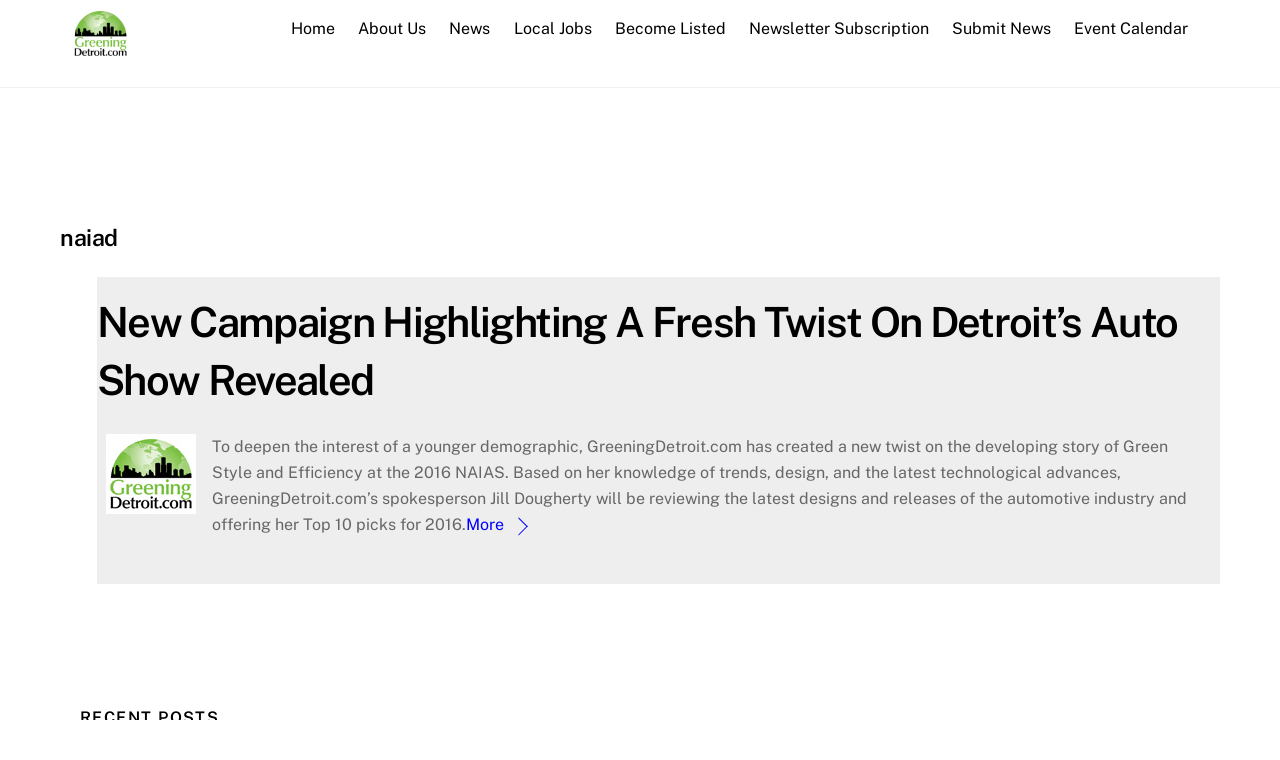

--- FILE ---
content_type: text/html; charset=UTF-8
request_url: https://www.greeningdetroit.com/tag/naiad/
body_size: 11029
content:
<!DOCTYPE html>
<html lang="en">

<head>
	<!-- CML 1-5-19 -->
	<link href="https://fonts.googleapis.com/icon?family=Material+Icons" rel="stylesheet">
	
<meta charset="UTF-8" />
<!-- wp_head -->
        <meta charset="UTF-8">
        <meta name="viewport" content="width=device-width, initial-scale=1, minimum-scale=1">
        <meta name='robots' content='index, follow, max-image-preview:large, max-snippet:-1, max-video-preview:-1' />

	<!-- This site is optimized with the Yoast SEO plugin v19.8 - https://yoast.com/wordpress/plugins/seo/ -->
	<title>naiad Archives - GreeningDetroit.com</title>
	<link rel="canonical" href="https://www.greeningdetroit.com/tag/naiad/" />
	<meta property="og:locale" content="en_US" />
	<meta property="og:type" content="article" />
	<meta property="og:title" content="naiad Archives - GreeningDetroit.com" />
	<meta property="og:url" content="https://www.greeningdetroit.com/tag/naiad/" />
	<meta property="og:site_name" content="GreeningDetroit.com" />
	<meta property="og:image" content="https://www.greeningdetroit.com/wp-content/uploads/2014/11/gdlogoClear.png" />
	<meta property="og:image:width" content="1920" />
	<meta property="og:image:height" content="1062" />
	<meta property="og:image:type" content="image/png" />
	<meta name="twitter:card" content="summary_large_image" />
	<meta name="twitter:site" content="@greeningdet_com" />
	<script type="application/ld+json" class="yoast-schema-graph">{"@context":"https://schema.org","@graph":[{"@type":"CollectionPage","@id":"https://www.greeningdetroit.com/tag/naiad/","url":"https://www.greeningdetroit.com/tag/naiad/","name":"naiad Archives - GreeningDetroit.com","isPartOf":{"@id":"https://www.greeningdetroit.com/#website"},"breadcrumb":{"@id":"https://www.greeningdetroit.com/tag/naiad/#breadcrumb"},"inLanguage":"en"},{"@type":"BreadcrumbList","@id":"https://www.greeningdetroit.com/tag/naiad/#breadcrumb","itemListElement":[{"@type":"ListItem","position":1,"name":"Home","item":"https://www.greeningdetroit.com/"},{"@type":"ListItem","position":2,"name":"naiad"}]},{"@type":"WebSite","@id":"https://www.greeningdetroit.com/#website","url":"https://www.greeningdetroit.com/","name":"GreeningDetroit.com","description":"","potentialAction":[{"@type":"SearchAction","target":{"@type":"EntryPoint","urlTemplate":"https://www.greeningdetroit.com/?s={search_term_string}"},"query-input":"required name=search_term_string"}],"inLanguage":"en"}]}</script>
	<!-- / Yoast SEO plugin. -->


            <style id="tf_lazy_style">
                [data-tf-src]{
                    opacity:0
                }
                .tf_svg_lazy{
                    transition:filter .3s linear!important;filter:blur(25px);opacity:1;
                    transform:translateZ(0)
                }
                .tf_svg_lazy_loaded{
                    filter:blur(0)
                }
                .module[data-lazy],.module[data-lazy] .ui,.module_row[data-lazy]:not(.tb_first),.module_row[data-lazy]:not(.tb_first)>.row_inner,.module_row:not(.tb_first) .module_column[data-lazy],.module_row:not(.tb_first) .module_subrow[data-lazy],.module_subrow[data-lazy]>.subrow_inner{
                    background-image:none!important
                }
            </style>
            <noscript><style>[data-tf-src]{
                display:none!important
            }
            .tf_svg_lazy{
                filter:none!important;
                opacity:1!important
            }</style></noscript>
                    <style id="tf_lazy_common">
                        /*chrome bug,prevent run transition on the page loading*/
                body:not(.page-loaded),body:not(.page-loaded) #header,body:not(.page-loaded) a,body:not(.page-loaded) img,body:not(.page-loaded) figure,body:not(.page-loaded) div,body:not(.page-loaded) i,body:not(.page-loaded) li,body:not(.page-loaded) span,body:not(.page-loaded) ul{
                    animation:none!important;
                    transition:none!important
                }
                body:not(.page-loaded) #main-nav li .sub-menu{
                    display:none
                }
                img{
                    max-width:100%;
                    height:auto
                }
					           .tf_fa{display:inline-block;width:1em;height:1em;stroke-width:0;stroke:currentColor;overflow:visible;fill:currentColor;pointer-events:none;vertical-align:middle}#tf_svg symbol{overflow:visible}.tf_lazy{position:relative;visibility:visible;display:block;opacity:.3}.wow .tf_lazy{visibility:hidden;opacity:1;position:static;display:inline}div.tf_audio_lazy audio{visibility:hidden;height:0;display:inline}.mejs-container{visibility:visible}.tf_iframe_lazy{transition:opacity .3s ease-in-out;min-height:10px}.tf_carousel .tf_swiper-wrapper{display:flex}.tf_carousel .tf_swiper-slide{flex-shrink:0;opacity:0}.tf_carousel .tf_lazy{contain:none}.tf_swiper-wrapper>br,.tf_lazy.tf_swiper-wrapper .tf_lazy:after,.tf_lazy.tf_swiper-wrapper .tf_lazy:before{display:none}.tf_lazy:after,.tf_lazy:before{content:'';display:inline-block;position:absolute;width:10px!important;height:10px!important;margin:0 3px;top:50%!important;right:50%!important;left:auto!important;border-radius:100%;background-color:currentColor;visibility:visible;animation:tf-hrz-loader infinite .75s cubic-bezier(.2,.68,.18,1.08)}.tf_lazy:after{width:6px!important;height:6px!important;right:auto!important;left:50%!important;margin-top:3px;animation-delay:-.4s}@keyframes tf-hrz-loader{0%{transform:scale(1);opacity:1}50%{transform:scale(.1);opacity:.6}100%{transform:scale(1);opacity:1}}.tf_lazy_lightbox{position:fixed;background:rgba(11,11,11,.8);color:#ccc;top:0;left:0;display:flex;align-items:center;justify-content:center;z-index:999}.tf_lazy_lightbox .tf_lazy:after,.tf_lazy_lightbox .tf_lazy:before{background:#fff}.tf_video_lazy video{width:100%;height:100%;position:static;object-fit:cover}
        </style>
                    <noscript><style>body:not(.page-loaded) #main-nav li .sub-menu{
                display:block
            }</style></noscript>
            <link rel="prefetch" href="https://www.greeningdetroit.com/wp-content/themes/themify-ultra/js/themify.script.js?ver=5.7.4" as="script" importance="low"/><link rel="prefetch" href="https://www.greeningdetroit.com/wp-content/themes/themify-ultra/themify/js/modules/themify.sidemenu.js?ver=5.6.7" as="script" importance="low"/><link rel="preload" href="https://www.greeningdetroit.com/wp-content/uploads/2014/11/gdlogoClear.png" as="image"/><link rel="preload" href="https://fonts.gstatic.com/s/publicsans/v21/ijwTs572Xtc6ZYQws9YVwnNDTJzaxw.woff2" as="font" type="font/woff2" crossorigin importance="high"/><link rel="preload" href="https://fonts.gstatic.com/s/publicsans/v21/ijwRs572Xtc6ZYQws9YVwnNGfJ4.woff2" as="font" type="font/woff2" crossorigin importance="high"/><link rel="preload" importance="high" href="https://www.greeningdetroit.com/wp-content/uploads/themify-concate/1857911147/themify-3883545129.min.css" as="style"><link importance="high" id="themify_concate-css" rel="stylesheet" href="https://www.greeningdetroit.com/wp-content/uploads/themify-concate/1857911147/themify-3883545129.min.css"><link rel="preconnect" href="https://fonts.gstatic.com" crossorigin/><link rel="alternate" type="application/rss+xml" title="GreeningDetroit.com &raquo; Feed" href="https://www.greeningdetroit.com/feed/" />
<link rel="alternate" type="application/rss+xml" title="GreeningDetroit.com &raquo; Comments Feed" href="https://www.greeningdetroit.com/comments/feed/" />
<link rel="alternate" type="text/calendar" title="GreeningDetroit.com &raquo; iCal Feed" href="https://www.greeningdetroit.com/events/?ical=1" />
<link rel="alternate" type="application/rss+xml" title="GreeningDetroit.com &raquo; naiad Tag Feed" href="https://www.greeningdetroit.com/tag/naiad/feed/" />
<style id='global-styles-inline-css'>
body{--wp--preset--color--black: #000000;--wp--preset--color--cyan-bluish-gray: #abb8c3;--wp--preset--color--white: #ffffff;--wp--preset--color--pale-pink: #f78da7;--wp--preset--color--vivid-red: #cf2e2e;--wp--preset--color--luminous-vivid-orange: #ff6900;--wp--preset--color--luminous-vivid-amber: #fcb900;--wp--preset--color--light-green-cyan: #7bdcb5;--wp--preset--color--vivid-green-cyan: #00d084;--wp--preset--color--pale-cyan-blue: #8ed1fc;--wp--preset--color--vivid-cyan-blue: #0693e3;--wp--preset--color--vivid-purple: #9b51e0;--wp--preset--gradient--vivid-cyan-blue-to-vivid-purple: linear-gradient(135deg,rgba(6,147,227,1) 0%,rgb(155,81,224) 100%);--wp--preset--gradient--light-green-cyan-to-vivid-green-cyan: linear-gradient(135deg,rgb(122,220,180) 0%,rgb(0,208,130) 100%);--wp--preset--gradient--luminous-vivid-amber-to-luminous-vivid-orange: linear-gradient(135deg,rgba(252,185,0,1) 0%,rgba(255,105,0,1) 100%);--wp--preset--gradient--luminous-vivid-orange-to-vivid-red: linear-gradient(135deg,rgba(255,105,0,1) 0%,rgb(207,46,46) 100%);--wp--preset--gradient--very-light-gray-to-cyan-bluish-gray: linear-gradient(135deg,rgb(238,238,238) 0%,rgb(169,184,195) 100%);--wp--preset--gradient--cool-to-warm-spectrum: linear-gradient(135deg,rgb(74,234,220) 0%,rgb(151,120,209) 20%,rgb(207,42,186) 40%,rgb(238,44,130) 60%,rgb(251,105,98) 80%,rgb(254,248,76) 100%);--wp--preset--gradient--blush-light-purple: linear-gradient(135deg,rgb(255,206,236) 0%,rgb(152,150,240) 100%);--wp--preset--gradient--blush-bordeaux: linear-gradient(135deg,rgb(254,205,165) 0%,rgb(254,45,45) 50%,rgb(107,0,62) 100%);--wp--preset--gradient--luminous-dusk: linear-gradient(135deg,rgb(255,203,112) 0%,rgb(199,81,192) 50%,rgb(65,88,208) 100%);--wp--preset--gradient--pale-ocean: linear-gradient(135deg,rgb(255,245,203) 0%,rgb(182,227,212) 50%,rgb(51,167,181) 100%);--wp--preset--gradient--electric-grass: linear-gradient(135deg,rgb(202,248,128) 0%,rgb(113,206,126) 100%);--wp--preset--gradient--midnight: linear-gradient(135deg,rgb(2,3,129) 0%,rgb(40,116,252) 100%);--wp--preset--duotone--dark-grayscale: url('#wp-duotone-dark-grayscale');--wp--preset--duotone--grayscale: url('#wp-duotone-grayscale');--wp--preset--duotone--purple-yellow: url('#wp-duotone-purple-yellow');--wp--preset--duotone--blue-red: url('#wp-duotone-blue-red');--wp--preset--duotone--midnight: url('#wp-duotone-midnight');--wp--preset--duotone--magenta-yellow: url('#wp-duotone-magenta-yellow');--wp--preset--duotone--purple-green: url('#wp-duotone-purple-green');--wp--preset--duotone--blue-orange: url('#wp-duotone-blue-orange');--wp--preset--font-size--small: 13px;--wp--preset--font-size--medium: 20px;--wp--preset--font-size--large: 36px;--wp--preset--font-size--x-large: 42px;}.has-black-color{color: var(--wp--preset--color--black) !important;}.has-cyan-bluish-gray-color{color: var(--wp--preset--color--cyan-bluish-gray) !important;}.has-white-color{color: var(--wp--preset--color--white) !important;}.has-pale-pink-color{color: var(--wp--preset--color--pale-pink) !important;}.has-vivid-red-color{color: var(--wp--preset--color--vivid-red) !important;}.has-luminous-vivid-orange-color{color: var(--wp--preset--color--luminous-vivid-orange) !important;}.has-luminous-vivid-amber-color{color: var(--wp--preset--color--luminous-vivid-amber) !important;}.has-light-green-cyan-color{color: var(--wp--preset--color--light-green-cyan) !important;}.has-vivid-green-cyan-color{color: var(--wp--preset--color--vivid-green-cyan) !important;}.has-pale-cyan-blue-color{color: var(--wp--preset--color--pale-cyan-blue) !important;}.has-vivid-cyan-blue-color{color: var(--wp--preset--color--vivid-cyan-blue) !important;}.has-vivid-purple-color{color: var(--wp--preset--color--vivid-purple) !important;}.has-black-background-color{background-color: var(--wp--preset--color--black) !important;}.has-cyan-bluish-gray-background-color{background-color: var(--wp--preset--color--cyan-bluish-gray) !important;}.has-white-background-color{background-color: var(--wp--preset--color--white) !important;}.has-pale-pink-background-color{background-color: var(--wp--preset--color--pale-pink) !important;}.has-vivid-red-background-color{background-color: var(--wp--preset--color--vivid-red) !important;}.has-luminous-vivid-orange-background-color{background-color: var(--wp--preset--color--luminous-vivid-orange) !important;}.has-luminous-vivid-amber-background-color{background-color: var(--wp--preset--color--luminous-vivid-amber) !important;}.has-light-green-cyan-background-color{background-color: var(--wp--preset--color--light-green-cyan) !important;}.has-vivid-green-cyan-background-color{background-color: var(--wp--preset--color--vivid-green-cyan) !important;}.has-pale-cyan-blue-background-color{background-color: var(--wp--preset--color--pale-cyan-blue) !important;}.has-vivid-cyan-blue-background-color{background-color: var(--wp--preset--color--vivid-cyan-blue) !important;}.has-vivid-purple-background-color{background-color: var(--wp--preset--color--vivid-purple) !important;}.has-black-border-color{border-color: var(--wp--preset--color--black) !important;}.has-cyan-bluish-gray-border-color{border-color: var(--wp--preset--color--cyan-bluish-gray) !important;}.has-white-border-color{border-color: var(--wp--preset--color--white) !important;}.has-pale-pink-border-color{border-color: var(--wp--preset--color--pale-pink) !important;}.has-vivid-red-border-color{border-color: var(--wp--preset--color--vivid-red) !important;}.has-luminous-vivid-orange-border-color{border-color: var(--wp--preset--color--luminous-vivid-orange) !important;}.has-luminous-vivid-amber-border-color{border-color: var(--wp--preset--color--luminous-vivid-amber) !important;}.has-light-green-cyan-border-color{border-color: var(--wp--preset--color--light-green-cyan) !important;}.has-vivid-green-cyan-border-color{border-color: var(--wp--preset--color--vivid-green-cyan) !important;}.has-pale-cyan-blue-border-color{border-color: var(--wp--preset--color--pale-cyan-blue) !important;}.has-vivid-cyan-blue-border-color{border-color: var(--wp--preset--color--vivid-cyan-blue) !important;}.has-vivid-purple-border-color{border-color: var(--wp--preset--color--vivid-purple) !important;}.has-vivid-cyan-blue-to-vivid-purple-gradient-background{background: var(--wp--preset--gradient--vivid-cyan-blue-to-vivid-purple) !important;}.has-light-green-cyan-to-vivid-green-cyan-gradient-background{background: var(--wp--preset--gradient--light-green-cyan-to-vivid-green-cyan) !important;}.has-luminous-vivid-amber-to-luminous-vivid-orange-gradient-background{background: var(--wp--preset--gradient--luminous-vivid-amber-to-luminous-vivid-orange) !important;}.has-luminous-vivid-orange-to-vivid-red-gradient-background{background: var(--wp--preset--gradient--luminous-vivid-orange-to-vivid-red) !important;}.has-very-light-gray-to-cyan-bluish-gray-gradient-background{background: var(--wp--preset--gradient--very-light-gray-to-cyan-bluish-gray) !important;}.has-cool-to-warm-spectrum-gradient-background{background: var(--wp--preset--gradient--cool-to-warm-spectrum) !important;}.has-blush-light-purple-gradient-background{background: var(--wp--preset--gradient--blush-light-purple) !important;}.has-blush-bordeaux-gradient-background{background: var(--wp--preset--gradient--blush-bordeaux) !important;}.has-luminous-dusk-gradient-background{background: var(--wp--preset--gradient--luminous-dusk) !important;}.has-pale-ocean-gradient-background{background: var(--wp--preset--gradient--pale-ocean) !important;}.has-electric-grass-gradient-background{background: var(--wp--preset--gradient--electric-grass) !important;}.has-midnight-gradient-background{background: var(--wp--preset--gradient--midnight) !important;}.has-small-font-size{font-size: var(--wp--preset--font-size--small) !important;}.has-medium-font-size{font-size: var(--wp--preset--font-size--medium) !important;}.has-large-font-size{font-size: var(--wp--preset--font-size--large) !important;}.has-x-large-font-size{font-size: var(--wp--preset--font-size--x-large) !important;}
</style>
<link rel="preload" href="https://www.greeningdetroit.com/wp-content/themes/themify-ultra/style.css?ver=6.0.11" as="style" /><link rel='stylesheet' id='parent-style-css'  href='https://www.greeningdetroit.com/wp-content/themes/themify-ultra/style.css?ver=6.0.11' media='all' />
<link rel="preload" href="https://www.greeningdetroit.com/wp-content/themes/themify-ultra-child/style.css?ver=6.0.11" as="style" /><link rel='stylesheet' id='child-style-css'  href='https://www.greeningdetroit.com/wp-content/themes/themify-ultra-child/style.css?ver=6.0.11' media='all' />
<link rel="preload" href="https://www.greeningdetroit.com/wp-content/plugins/themify-shortcodes/assets/styles.css?ver=6.0.11" as="style" /><link rel='stylesheet' id='themify-shortcodes-css'  href='https://www.greeningdetroit.com/wp-content/plugins/themify-shortcodes/assets/styles.css?ver=6.0.11' media='all' />
<link rel="preload" href="https://www.greeningdetroit.com/wp-content/plugins/themify-ptb/admin/themify-icons/font-awesome.min.css?ver=1.7.6" as="style" /><link rel='stylesheet' id='themify-font-icons-css2-css'  href='https://www.greeningdetroit.com/wp-content/plugins/themify-ptb/admin/themify-icons/font-awesome.min.css?ver=1.7.6' media='all' />
<link rel="preload" href="https://www.greeningdetroit.com/wp-content/plugins/themify-ptb/admin/themify-icons/themify.framework.css?ver=1.7.6" as="style" /><link rel='stylesheet' id='ptb-colors-css'  href='https://www.greeningdetroit.com/wp-content/plugins/themify-ptb/admin/themify-icons/themify.framework.css?ver=1.7.6' media='all' />
<link rel="preload" href="https://www.greeningdetroit.com/wp-content/plugins/themify-ptb/public/css/ptb-public.css?ver=1.7.6" as="style" /><link rel='stylesheet' id='ptb-css'  href='https://www.greeningdetroit.com/wp-content/plugins/themify-ptb/public/css/ptb-public.css?ver=1.7.6' media='all' />
<script src='https://www.greeningdetroit.com/wp-includes/js/jquery/jquery.min.js?ver=3.6.0' id='jquery-core-js'></script>
<script id='ptb-js-extra'>
var ptb = {"url":"https:\/\/www.greeningdetroit.com\/wp-content\/plugins\/themify-ptb\/public\/","ver":"1.7.6","min":{"css":{"lightbox":0},"js":[]},"include":"https:\/\/www.greeningdetroit.com\/wp-includes\/js\/","is_themify_theme":"1"};
</script>
<script defer="defer" src='https://www.greeningdetroit.com/wp-content/plugins/themify-ptb/public/js/ptb-public.js?ver=1.7.6' id='ptb-js'></script>
<link rel="https://api.w.org/" href="https://www.greeningdetroit.com/wp-json/" /><link rel="alternate" type="application/json" href="https://www.greeningdetroit.com/wp-json/wp/v2/tags/223" /><link rel="EditURI" type="application/rsd+xml" title="RSD" href="https://www.greeningdetroit.com/xmlrpc.php?rsd" />
<link rel="wlwmanifest" type="application/wlwmanifest+xml" href="https://www.greeningdetroit.com/wp-includes/wlwmanifest.xml" /> 
        <script type="text/javascript">
            ajaxurl = 'https://www.greeningdetroit.com/wp-admin/admin-ajax.php';
        </script>
        <meta name="tec-api-version" content="v1"><meta name="tec-api-origin" content="https://www.greeningdetroit.com"><link rel="https://theeventscalendar.com/" href="https://www.greeningdetroit.com/wp-json/tribe/events/v1/events/?tags=naiad" />
	<style>
	@keyframes themifyAnimatedBG{
		0%{background-color:#33baab}100%{background-color:#e33b9e}50%{background-color:#4961d7}33.3%{background-color:#2ea85c}25%{background-color:#2bb8ed}20%{background-color:#dd5135}
	}
	.page-loaded .module_row.animated-bg{
		animation:themifyAnimatedBG 30000ms infinite alternate
	}
	</style>
	<style id="tb_inline_styles">.tb_animation_on{overflow-x:hidden}.themify_builder .wow{visibility:hidden;animation-fill-mode:both}.themify_builder .tf_lax_done{transition-duration:.8s;transition-timing-function:cubic-bezier(.165,.84,.44,1)}[data-sticky-active].tb_sticky_scroll_active{z-index:1}[data-sticky-active].tb_sticky_scroll_active .hide-on-stick{display:none}@media screen and (min-width:1025px){.hide-desktop{width:0!important;height:0!important;padding:0!important;visibility:hidden!important;margin:0!important;display:table-column!important;background:none!important}}@media screen and (min-width:769px) and (max-width:1024px){.hide-tablet_landscape{width:0!important;height:0!important;padding:0!important;visibility:hidden!important;margin:0!important;display:table-column!important;background:none!important}}@media screen and (min-width:481px) and (max-width:768px){.hide-tablet{width:0!important;height:0!important;padding:0!important;visibility:hidden!important;margin:0!important;display:table-column!important;background:none!important}}@media screen and (max-width:480px){.hide-mobile{width:0!important;height:0!important;padding:0!important;visibility:hidden!important;margin:0!important;display:table-column!important;background:none!important}}</style><noscript><style>.themify_builder .wow,.wow .tf_lazy{visibility:visible!important}</style></noscript><link rel="icon" href="https://www.greeningdetroit.com/wp-content/uploads/2014/01/cropped-greeninglogoV4-32x32.jpg" sizes="32x32" />
<link rel="icon" href="https://www.greeningdetroit.com/wp-content/uploads/2014/01/cropped-greeninglogoV4-192x192.jpg" sizes="192x192" />
<link rel="apple-touch-icon" href="https://www.greeningdetroit.com/wp-content/uploads/2014/01/cropped-greeninglogoV4-180x180.jpg" />
<meta name="msapplication-TileImage" content="https://www.greeningdetroit.com/wp-content/uploads/2014/01/cropped-greeninglogoV4-270x270.jpg" />

<!-- Custom GD JS -->
<script src="https://www.greeningdetroit.com/wp-content/themes/themify-ultra-child/js/gd-custom.js?v=3"></script>
<!-- Custom GD JS -->

</head>
<div id="wptime-plugin-preloader"></div>
<body class="archive tag tag-naiad tag-223 tribe-no-js tribe-theme-parent-themify-ultra tribe-theme-child-themify-ultra-child skin-default sidebar1 default_width no-home tb_animation_on ready-view header-horizontal fixed-header-enabled footer-left-col tagline-off social-widget-off filter-hover-none filter-featured-only sidemenu-active">

<a class="screen-reader-text skip-to-content" href="#content">Skip to content</a><svg xmlns="http://www.w3.org/2000/svg" viewBox="0 0 0 0" width="0" height="0" focusable="false" role="none" style="visibility: hidden; position: absolute; left: -9999px; overflow: hidden;" ><defs><filter id="wp-duotone-dark-grayscale"><feColorMatrix color-interpolation-filters="sRGB" type="matrix" values=" .299 .587 .114 0 0 .299 .587 .114 0 0 .299 .587 .114 0 0 .299 .587 .114 0 0 " /><feComponentTransfer color-interpolation-filters="sRGB" ><feFuncR type="table" tableValues="0 0.49803921568627" /><feFuncG type="table" tableValues="0 0.49803921568627" /><feFuncB type="table" tableValues="0 0.49803921568627" /><feFuncA type="table" tableValues="1 1" /></feComponentTransfer><feComposite in2="SourceGraphic" operator="in" /></filter></defs></svg><svg xmlns="http://www.w3.org/2000/svg" viewBox="0 0 0 0" width="0" height="0" focusable="false" role="none" style="visibility: hidden; position: absolute; left: -9999px; overflow: hidden;" ><defs><filter id="wp-duotone-grayscale"><feColorMatrix color-interpolation-filters="sRGB" type="matrix" values=" .299 .587 .114 0 0 .299 .587 .114 0 0 .299 .587 .114 0 0 .299 .587 .114 0 0 " /><feComponentTransfer color-interpolation-filters="sRGB" ><feFuncR type="table" tableValues="0 1" /><feFuncG type="table" tableValues="0 1" /><feFuncB type="table" tableValues="0 1" /><feFuncA type="table" tableValues="1 1" /></feComponentTransfer><feComposite in2="SourceGraphic" operator="in" /></filter></defs></svg><svg xmlns="http://www.w3.org/2000/svg" viewBox="0 0 0 0" width="0" height="0" focusable="false" role="none" style="visibility: hidden; position: absolute; left: -9999px; overflow: hidden;" ><defs><filter id="wp-duotone-purple-yellow"><feColorMatrix color-interpolation-filters="sRGB" type="matrix" values=" .299 .587 .114 0 0 .299 .587 .114 0 0 .299 .587 .114 0 0 .299 .587 .114 0 0 " /><feComponentTransfer color-interpolation-filters="sRGB" ><feFuncR type="table" tableValues="0.54901960784314 0.98823529411765" /><feFuncG type="table" tableValues="0 1" /><feFuncB type="table" tableValues="0.71764705882353 0.25490196078431" /><feFuncA type="table" tableValues="1 1" /></feComponentTransfer><feComposite in2="SourceGraphic" operator="in" /></filter></defs></svg><svg xmlns="http://www.w3.org/2000/svg" viewBox="0 0 0 0" width="0" height="0" focusable="false" role="none" style="visibility: hidden; position: absolute; left: -9999px; overflow: hidden;" ><defs><filter id="wp-duotone-blue-red"><feColorMatrix color-interpolation-filters="sRGB" type="matrix" values=" .299 .587 .114 0 0 .299 .587 .114 0 0 .299 .587 .114 0 0 .299 .587 .114 0 0 " /><feComponentTransfer color-interpolation-filters="sRGB" ><feFuncR type="table" tableValues="0 1" /><feFuncG type="table" tableValues="0 0.27843137254902" /><feFuncB type="table" tableValues="0.5921568627451 0.27843137254902" /><feFuncA type="table" tableValues="1 1" /></feComponentTransfer><feComposite in2="SourceGraphic" operator="in" /></filter></defs></svg><svg xmlns="http://www.w3.org/2000/svg" viewBox="0 0 0 0" width="0" height="0" focusable="false" role="none" style="visibility: hidden; position: absolute; left: -9999px; overflow: hidden;" ><defs><filter id="wp-duotone-midnight"><feColorMatrix color-interpolation-filters="sRGB" type="matrix" values=" .299 .587 .114 0 0 .299 .587 .114 0 0 .299 .587 .114 0 0 .299 .587 .114 0 0 " /><feComponentTransfer color-interpolation-filters="sRGB" ><feFuncR type="table" tableValues="0 0" /><feFuncG type="table" tableValues="0 0.64705882352941" /><feFuncB type="table" tableValues="0 1" /><feFuncA type="table" tableValues="1 1" /></feComponentTransfer><feComposite in2="SourceGraphic" operator="in" /></filter></defs></svg><svg xmlns="http://www.w3.org/2000/svg" viewBox="0 0 0 0" width="0" height="0" focusable="false" role="none" style="visibility: hidden; position: absolute; left: -9999px; overflow: hidden;" ><defs><filter id="wp-duotone-magenta-yellow"><feColorMatrix color-interpolation-filters="sRGB" type="matrix" values=" .299 .587 .114 0 0 .299 .587 .114 0 0 .299 .587 .114 0 0 .299 .587 .114 0 0 " /><feComponentTransfer color-interpolation-filters="sRGB" ><feFuncR type="table" tableValues="0.78039215686275 1" /><feFuncG type="table" tableValues="0 0.94901960784314" /><feFuncB type="table" tableValues="0.35294117647059 0.47058823529412" /><feFuncA type="table" tableValues="1 1" /></feComponentTransfer><feComposite in2="SourceGraphic" operator="in" /></filter></defs></svg><svg xmlns="http://www.w3.org/2000/svg" viewBox="0 0 0 0" width="0" height="0" focusable="false" role="none" style="visibility: hidden; position: absolute; left: -9999px; overflow: hidden;" ><defs><filter id="wp-duotone-purple-green"><feColorMatrix color-interpolation-filters="sRGB" type="matrix" values=" .299 .587 .114 0 0 .299 .587 .114 0 0 .299 .587 .114 0 0 .299 .587 .114 0 0 " /><feComponentTransfer color-interpolation-filters="sRGB" ><feFuncR type="table" tableValues="0.65098039215686 0.40392156862745" /><feFuncG type="table" tableValues="0 1" /><feFuncB type="table" tableValues="0.44705882352941 0.4" /><feFuncA type="table" tableValues="1 1" /></feComponentTransfer><feComposite in2="SourceGraphic" operator="in" /></filter></defs></svg><svg xmlns="http://www.w3.org/2000/svg" viewBox="0 0 0 0" width="0" height="0" focusable="false" role="none" style="visibility: hidden; position: absolute; left: -9999px; overflow: hidden;" ><defs><filter id="wp-duotone-blue-orange"><feColorMatrix color-interpolation-filters="sRGB" type="matrix" values=" .299 .587 .114 0 0 .299 .587 .114 0 0 .299 .587 .114 0 0 .299 .587 .114 0 0 " /><feComponentTransfer color-interpolation-filters="sRGB" ><feFuncR type="table" tableValues="0.098039215686275 1" /><feFuncG type="table" tableValues="0 0.66274509803922" /><feFuncB type="table" tableValues="0.84705882352941 0.41960784313725" /><feFuncA type="table" tableValues="1 1" /></feComponentTransfer><feComposite in2="SourceGraphic" operator="in" /></filter></defs></svg>
<div id="pagewrap" class="hfeed site">

			<div id="headerwrap"  >
                        			                                                    <div class="header-icons">
                                <a id="menu-icon" href="#mobile-menu"></a>
                            </div>
                        
			<header id="header" class="pagewidth clearfix" itemscope="itemscope" itemtype="https://schema.org/WPHeader">

	            
	            <div class="header-bar">
		            						<div id="site-logo"><a href="https://www.greeningdetroit.com" title="GreeningDetroit.com"><img  src="https://www.greeningdetroit.com/wp-content/uploads/2014/11/gdlogoClear.png" alt="GreeningDetroit.com" title="GreeningDetroit.com" width="" height="" class="site-logo-image" data-tf-not-load="1" importance="high"></a></div>					
									</div>
				<!-- /.header-bar -->

									<div id="mobile-menu" class="sidemenu sidemenu-off">

						<div class="navbar-wrapper clearfix">

															<div class="social-widget">
									
																			<div class="rss">
											<a href="https://www.greeningdetroit.com/feed/"></a>
										</div>
																	</div>
								<!-- /.social-widget -->
							
															<div id="searchform-wrap">
									<div class="tf_search_form tf_search_overlay">
    <form role="search" method="get" id="searchform" class="tf_rel  tf_hide" action="https://www.greeningdetroit.com/">
            <div class="tf_icon_wrap icon-search"><svg  aria-label="Search" role="img" class="tf_fa tf-ti-search"><use href="#tf-ti-search"></use></svg></div>
            <input type="text" name="s" id="s" title="Search" placeholder="Search" value="" />

            
    </form>
</div>
								</div>
								<!-- /searchform-wrap -->
							
															<nav id="main-nav-wrap" itemscope="itemscope" itemtype="https://schema.org/SiteNavigationElement">
									<ul id="main-nav" class="main-nav tf_clearfix tf_box"><li class="menu-item-page-38381 menu-item menu-item-type-post_type menu-item-object-page menu-item-home menu-item-38632" ><a  href="https://www.greeningdetroit.com/">Home</a> </li>
<li class="menu-item-page-19359 menu-item menu-item-type-post_type menu-item-object-page menu-item-has-children has-sub-menu menu-item-38627"  aria-haspopup="true"><a  href="https://www.greeningdetroit.com/about-us/">About Us<span class="child-arrow"></span></a> <ul class="sub-menu"><li class="menu-item-page-22904 menu-item menu-item-type-post_type menu-item-object-page menu-item-38628 menu-page-22904-parent-38627" ><a  href="https://www.greeningdetroit.com/awards/">Awards</a> </li>
<li class="menu-item-page-3367 menu-item menu-item-type-post_type menu-item-object-page menu-item-38671 menu-page-3367-parent-38627" ><a  href="https://www.greeningdetroit.com/photo-gallery/">Photo Gallery</a> </li>
<li class="menu-item-page-2808 menu-item menu-item-type-post_type menu-item-object-page menu-item-38668 menu-page-2808-parent-38627" ><a  href="https://www.greeningdetroit.com/pressroom/">Pressroom</a> </li>
<li class="menu-item-custom-38706 menu-item menu-item-type-custom menu-item-object-custom menu-item-38706 menu-custom-38706-parent-38627" ><a  href="/support-team">Support Team</a> </li>
<li class="menu-item-custom-38711 menu-item menu-item-type-custom menu-item-object-custom menu-item-38711 menu-custom-38711-parent-38627" ><a  href="/synergy-leaders">Synergy Leaders</a> </li>
<li class="menu-item-page-42 menu-item menu-item-type-post_type menu-item-object-page menu-item-38630 menu-page-42-parent-38627" ><a  href="https://www.greeningdetroit.com/contact-us/">Contact</a> </li>
</ul></li>
<li class="menu-item-custom-45851 menu-item menu-item-type-custom menu-item-object-custom menu-item-45851" ><a  href="/category/news">News</a> </li>
<li class="menu-item-page-33067 menu-item menu-item-type-post_type menu-item-object-page menu-item-52262" ><a  href="https://www.greeningdetroit.com/community/local-jobs-michigan/">Local Jobs</a> </li>
<li class="menu-item-page-45755 menu-item menu-item-type-post_type menu-item-object-page menu-item-47821" ><a  href="https://www.greeningdetroit.com/become-listed-on-greeningdetroit/">Become Listed</a> </li>
<li class="menu-item-custom-38710 menu-item menu-item-type-custom menu-item-object-custom menu-item-38710" ><a  href="/email-subscription">Newsletter Subscription</a> </li>
<li class="menu-item-page-31640 menu-item menu-item-type-post_type menu-item-object-page menu-item-52682" ><a  href="https://www.greeningdetroit.com/submit-green-news-you-can-use/">Submit News</a> </li>
<li class="menu-item-custom-38715 menu-item menu-item-type-custom menu-item-object-custom menu-item-38715" ><a  href="/events">Event Calendar</a> </li>
</ul>									<!-- /#main-nav -->
									
																		
								</nav>
								<!-- /#main-nav-wrap -->
														
						</div>

																				<!-- /header-widgets -->
						
						<a id="menu-icon-close" href="#"></a>
					</div>
					<!-- /#mobile-menu -->
				
				
				
				
			</header>
			<!-- /#header -->

	        
		</div>
		<!-- /#headerwrap -->
	
	<div id="body" class="clearfix">

		
		
<!-- layout -->
<div id="layout" class="pagewidth clearfix">

	<!-- content -->
    	<div id="content" class="clearfix">
    			
		
					
				
							
			<!-- CML 6-6-2020 -->
						<br /><br />
			<h3 class="page-title">naiad</h1>
		
				
			
			<!-- loops-wrapper -->
			<div id="loops-wrapper" class="loops-wrapper ">

				
					

<article id="post-31970" class="post clearfix post-31970 type-post status-publish format-standard hentry category-news category-north-american-international-auto-show tag-auto-show-press-release tag-cnn tag-cnn-anchor tag-college-for-creative-studies tag-detroit tag-detroit-free-press tag-detroit-news tag-detroit-press-release tag-green-detroit tag-greeningdetroit-com tag-jill-dougherty tag-millenial tag-millenials tag-naiad tag-news tag-north-american-international-auto-show has-post-title has-post-date has-post-category has-post-tag has-post-comment has-post-author ">
	
            <a href="" aria-label="New Campaign Highlighting A Fresh Twist On Detroit&#8217;s Auto Show Revealed" data-post-permalink="yes" style="display: none;"></a>
    
	
	<div class="post-content">
		<div class="post-content-inner">

								<div class="post-date-wrap">
		<time class="post-date entry-date updated" datetime="2015-12-27">
								<span class="month">December</span> <span class="day">27</span> <span class="year">2015</span> 				</time>
	</div><!-- .post-date-wrap -->
				
							<h2 class="post-title entry-title"><a href="https://www.greeningdetroit.com/2015/12/27/new-campaign-highlighting-fresh-twist-detroits-auto-show-revealed/">New Campaign Highlighting A Fresh Twist On Detroit&#8217;s Auto Show Revealed</a></h2>			
							<p class="post-meta entry-meta">
											<span class="post-author"><span class="author vcard"><a class="url fn n" href="https://www.greeningdetroit.com/author/chee-chee/" rel="author">chee chee</a></span></span>
					
											 <span class="post-category"><a href="https://www.greeningdetroit.com/category/news/" rel="tag" class="term-news">Green News You Can Use</a><span class="separator">, </span><a href="https://www.greeningdetroit.com/category/north-american-international-auto-show/" rel="tag" class="term-north-american-international-auto-show">north american international auto show</a></span>					
											 <span class="post-tag"><a href="https://www.greeningdetroit.com/tag/auto-show-press-release/" rel="tag">auto show press release</a><span class="separator">, </span><a href="https://www.greeningdetroit.com/tag/cnn/" rel="tag">CNN</a><span class="separator">, </span><a href="https://www.greeningdetroit.com/tag/cnn-anchor/" rel="tag">CNN anchor</a><span class="separator">, </span><a href="https://www.greeningdetroit.com/tag/college-for-creative-studies/" rel="tag">college for creative studies</a><span class="separator">, </span><a href="https://www.greeningdetroit.com/tag/detroit/" rel="tag">Detroit</a><span class="separator">, </span><a href="https://www.greeningdetroit.com/tag/detroit-free-press/" rel="tag">detroit free press</a><span class="separator">, </span><a href="https://www.greeningdetroit.com/tag/detroit-news/" rel="tag">Detroit news</a><span class="separator">, </span><a href="https://www.greeningdetroit.com/tag/detroit-press-release/" rel="tag">detroit press release</a><span class="separator">, </span><a href="https://www.greeningdetroit.com/tag/green-detroit/" rel="tag">green detroit</a><span class="separator">, </span><a href="https://www.greeningdetroit.com/tag/greeningdetroit-com/" rel="tag">GreeningDetroit.com</a><span class="separator">, </span><a href="https://www.greeningdetroit.com/tag/jill-dougherty/" rel="tag">Jill Dougherty</a><span class="separator">, </span><a href="https://www.greeningdetroit.com/tag/millenial/" rel="tag">MILLENIAL</a><span class="separator">, </span><a href="https://www.greeningdetroit.com/tag/millenials/" rel="tag">Millenials</a><span class="separator">, </span><a href="https://www.greeningdetroit.com/tag/naiad/" rel="tag">naiad</a><span class="separator">, </span><a href="https://www.greeningdetroit.com/tag/news/" rel="tag">news</a><span class="separator">, </span><a href="https://www.greeningdetroit.com/tag/north-american-international-auto-show/" rel="tag">north american international auto show</a></span>					
									</p>
				<!-- /post-meta -->
			
			
			<div class="entry-content">

				
					<p><img decoding="async" data-tf-not-load="1" importance="high" class="alignleft size-full wp-image-3176" src="https://www.greeningdetroit.com/wp-content/uploads/2010/04/greeninglogoV4.jpg" alt="GreeningDetroit.com" width="90" height="80"/>To deepen the interest of a younger demographic, GreeningDetroit.com has created a new twist on the developing story of Green Style and Efficiency at the 2016 NAIAS. Based on her knowledge of trends, design, and the latest technological advances, GreeningDetroit.com&#8217;s spokesperson Jill Dougherty will be reviewing the latest designs and releases of the automotive industry and offering her Top 10 picks for 2016.<a class="more-link" href="https://www.greeningdetroit.com/2015/12/27/new-campaign-highlighting-fresh-twist-detroits-auto-show-revealed/">More</a></p>

								
						<!-- START MEMBER IN THE NEWS CODE ADDITION -->
								<!-- END MEMBER IN THE NEWS CODE ADDITION -->
			

			</div><!-- /.entry-content -->

			
		</div>
		<!-- /.post-content-inner -->
	</div>
	<!-- /.post-content -->
	
</article>
<!-- /.post -->
		
				<div class="ptb-search-container" style="display: none;"></div>							
			</div>
			<!-- /loops-wrapper -->

					
			
					
		</div>
    	<!-- /#content -->

	    
    <aside id="sidebar" class="tf_box" itemscope="itemscope" itemtype="https://schema.org/WPSidebar">

        <div id="themify-feature-posts-1003" class="widget feature-posts"><h4 class="widgettitle">Recent Posts</h4><ul class="feature-posts-list"><li><a href="https://www.greeningdetroit.com/2023/08/22/dave-lorenz-named-state-tourism-director-of-the-year-by-u-s-travel-association/"></a><a href="https://www.greeningdetroit.com/2023/08/22/dave-lorenz-named-state-tourism-director-of-the-year-by-u-s-travel-association/" class="feature-posts-title">Dave Lorenz named State Tourism Director of the Year by U.S. Travel Association</a> <br /><small>August 22, 2023</small> <br /></li><li><a href="https://www.greeningdetroit.com/2021/08/23/for-immediate-release-detroit-rap-artists-score-spot-on-original-soundtrack-in-upcoming-film-release-video-at-imagine-theatre-party/"><img decoding="async" data-tf-not-load="1" importance="high" height="300" src="https://www.greeningdetroit.com/wp-content/uploads/2021/08/IMG_5256-300x300.jpg" width="75" class="post-img" title="For Immediate Release: Detroit Rap Artists Score Spot on Original Soundtrack In Upcoming Film, Release Video At Imagine Theatre Party" alt="For Immediate Release: Detroit Rap Artists Score Spot on Original Soundtrack In Upcoming Film, Release Video At Imagine Theatre Party"></a><a href="https://www.greeningdetroit.com/2021/08/23/for-immediate-release-detroit-rap-artists-score-spot-on-original-soundtrack-in-upcoming-film-release-video-at-imagine-theatre-party/" class="feature-posts-title">For Immediate Release: Detroit Rap Artists Score Spot on Original Soundtrack In Upcoming Film, Release Video At Imagine Theatre Party</a> <br /><small>August 23, 2021</small> <br /></li><li><a href="https://www.greeningdetroit.com/2021/07/31/macomb-county-prosecutor-finds-support-for-the-future-and-another-year-around-the-sun/"><img decoding="async" loading="lazy" height="300" src="https://www.greeningdetroit.com/wp-content/uploads/2021/07/229104016_1807267192794355_1137626840785594762_n-199x300.png" width="75" class="post-img" title="Macomb County Prosecutor Finds Support for the Future &#8211; And Another Year Around the Sun" alt="Macomb County Prosecutor Finds Support for the Future &#8211; And Another Year Around the Sun"></a><a href="https://www.greeningdetroit.com/2021/07/31/macomb-county-prosecutor-finds-support-for-the-future-and-another-year-around-the-sun/" class="feature-posts-title">Macomb County Prosecutor Finds Support for the Future &#8211; And Another Year Around the Sun</a> <br /><small>July 31, 2021</small> <br /></li></ul></div><div id="themify-twitter-1004" class="widget twitter"><h4 class="widgettitle">Latest Tweets</h4></div>
    </aside>
    <!-- /#sidebar -->

    
</div>
<!-- /#layout -->

    </div><!-- /body -->
<div id="footerwrap" class="tf_box tf_clear tf_textc">
				<footer id="footer" class="tf_box pagewidth tf_scrollbar tf_rel clearfix" itemscope="itemscope" itemtype="https://schema.org/WPFooter">
			<div class="back-top tf_textc clearfix back-top-float back-top-hide"><div class="arrow-up"><a aria-label="Back to top" href="#header"></a></div></div>
			<div class="main-col first clearfix">
				<div class="footer-left-wrap first">
																	<div class="footer-logo-wrapper clearfix">
							<div id="footer-logo"><a href="https://www.greeningdetroit.com" title="GreeningDetroit.com"><span>GreeningDetroit.com</span></a></div>							<!-- /footer-logo -->
						</div>
					
									</div>

				<div class="footer-right-wrap">
																	<div class="footer-nav-wrap">
							<ul id="footer-nav" class="footer-nav"><li id="menu-item-38632" class="menu-item-page-38381 menu-item menu-item-type-post_type menu-item-object-page menu-item-home menu-item-38632"><a href="https://www.greeningdetroit.com/">Home</a></li>
<li id="menu-item-38627" class="menu-item-page-19359 menu-item menu-item-type-post_type menu-item-object-page menu-item-has-children menu-item-38627"><a href="https://www.greeningdetroit.com/about-us/">About Us<span class="child-arrow closed"></span></a>
<ul class="sub-menu">
	<li id="menu-item-38628" class="menu-item-page-22904 menu-item menu-item-type-post_type menu-item-object-page menu-item-38628 menu-page-22904-parent-38627"><a href="https://www.greeningdetroit.com/awards/">Awards</a></li>
	<li id="menu-item-38671" class="menu-item-page-3367 menu-item menu-item-type-post_type menu-item-object-page menu-item-38671 menu-page-3367-parent-38627"><a href="https://www.greeningdetroit.com/photo-gallery/">Photo Gallery</a></li>
	<li id="menu-item-38668" class="menu-item-page-2808 menu-item menu-item-type-post_type menu-item-object-page menu-item-38668 menu-page-2808-parent-38627"><a href="https://www.greeningdetroit.com/pressroom/">Pressroom</a></li>
	<li id="menu-item-38706" class="menu-item-custom-38706 menu-item menu-item-type-custom menu-item-object-custom menu-item-38706 menu-custom-38706-parent-38627"><a href="/support-team">Support Team</a></li>
	<li id="menu-item-38711" class="menu-item-custom-38711 menu-item menu-item-type-custom menu-item-object-custom menu-item-38711 menu-custom-38711-parent-38627"><a href="/synergy-leaders">Synergy Leaders</a></li>
	<li id="menu-item-38630" class="menu-item-page-42 menu-item menu-item-type-post_type menu-item-object-page menu-item-38630 menu-page-42-parent-38627"><a href="https://www.greeningdetroit.com/contact-us/">Contact</a></li>
</ul>
</li>
<li id="menu-item-45851" class="menu-item-custom-45851 menu-item menu-item-type-custom menu-item-object-custom menu-item-45851"><a href="/category/news">News</a></li>
<li id="menu-item-52262" class="menu-item-page-33067 menu-item menu-item-type-post_type menu-item-object-page menu-item-52262"><a href="https://www.greeningdetroit.com/community/local-jobs-michigan/">Local Jobs</a></li>
<li id="menu-item-47821" class="menu-item-page-45755 menu-item menu-item-type-post_type menu-item-object-page menu-item-47821"><a href="https://www.greeningdetroit.com/become-listed-on-greeningdetroit/">Become Listed</a></li>
<li id="menu-item-38710" class="menu-item-custom-38710 menu-item menu-item-type-custom menu-item-object-custom menu-item-38710"><a href="/email-subscription">Newsletter Subscription</a></li>
<li id="menu-item-52682" class="menu-item-page-31640 menu-item menu-item-type-post_type menu-item-object-page menu-item-52682"><a href="https://www.greeningdetroit.com/submit-green-news-you-can-use/">Submit News</a></li>
<li id="menu-item-38715" class="menu-item-custom-38715 menu-item menu-item-type-custom menu-item-object-custom menu-item-38715"><a href="/events">Event Calendar</a></li>
</ul>						</div>
						<!-- /.footer-nav-wrap -->
					
											<div class="footer-text tf_clear clearfix">
							<div class="footer-text-inner">
															</div>
						</div>
						<!-- /.footer-text -->
									</div>
			</div>

												<div class="section-col clearfix">
						<div class="footer-widgets-wrap">
														<!-- /footer-widgets -->
						</div>
					</div>
							
					</footer><!-- /#footer -->
				
	</div><!-- /#footerwrap -->
</div><!-- /#pagewrap -->

		<div id="World-Web-Wizards">
			<center>
				<strong>Proudly Powered By:</strong>
				<br />
				<a href="https://www.worldwebwizards.com" target="_blank">
					<img decoding="async" src="/wp-content/uploads/2019/03/WorldWebWizards_chip.png" alt="World Web Wizards" title="World Web Wizards" />
				</a>
			</center>
		</div>
		
<!-- wp_footer -->
		<script>
		( function ( body ) {
			'use strict';
			body.className = body.className.replace( /\btribe-no-js\b/, 'tribe-js' );
		} )( document.body );
		</script>
		<script> /* <![CDATA[ */var tribe_l10n_datatables = {"aria":{"sort_ascending":": activate to sort column ascending","sort_descending":": activate to sort column descending"},"length_menu":"Show _MENU_ entries","empty_table":"No data available in table","info":"Showing _START_ to _END_ of _TOTAL_ entries","info_empty":"Showing 0 to 0 of 0 entries","info_filtered":"(filtered from _MAX_ total entries)","zero_records":"No matching records found","search":"Search:","all_selected_text":"All items on this page were selected. ","select_all_link":"Select all pages","clear_selection":"Clear Selection.","pagination":{"all":"All","next":"Next","previous":"Previous"},"select":{"rows":{"0":"","_":": Selected %d rows","1":": Selected 1 row"}},"datepicker":{"dayNames":["Sunday","Monday","Tuesday","Wednesday","Thursday","Friday","Saturday"],"dayNamesShort":["Sun","Mon","Tue","Wed","Thu","Fri","Sat"],"dayNamesMin":["S","M","T","W","T","F","S"],"monthNames":["January","February","March","April","May","June","July","August","September","October","November","December"],"monthNamesShort":["January","February","March","April","May","June","July","August","September","October","November","December"],"monthNamesMin":["Jan","Feb","Mar","Apr","May","Jun","Jul","Aug","Sep","Oct","Nov","Dec"],"nextText":"Next","prevText":"Prev","currentText":"Today","closeText":"Done","today":"Today","clear":"Clear"}};/* ]]> */ </script>            <!--googleoff:all-->
            <!--noindex-->
            <script type="text/template" id="tf_vars">
            var themifyScript = {"headerType":"header-horizontal","sticky_header":"","pageLoaderEffect":"","infiniteEnable":"1","autoInfinite":"auto","infiniteURL":"1"};
var tbLocalScript = {"builder_url":"https://www.greeningdetroit.com/wp-content/themes/themify-ultra/themify/themify-builder","js_modules":{"b":{"u":"/js/themify.builder.script.js","v":"5.6.7"},"sh":{"u":"/js/themify.scroll-highlight.js","v":"5.6.7"},"sty":{"u":"sticky.js","v":"5.6.7"}},"breakpoints":{"tablet_landscape":[769,1024],"tablet":[481,768],"mobile":480},"scrollHighlight":{"speed":900.01},"addons":{"bgzs":{"match":".builder-zoom-scrolling","js":"https://www.greeningdetroit.com/wp-content/themes/themify-ultra/themify/themify-builder/js/modules/bgzoom_scroll.js"},"bgzm":{"match":".builder-zooming","js":"https://www.greeningdetroit.com/wp-content/themes/themify-ultra/themify/themify-builder/js/modules/bgzoom.js"},"p":{"match":".builder-parallax-scrolling","js":"https://www.greeningdetroit.com/wp-content/themes/themify-ultra/themify/themify-builder/js/modules/parallax.js"},"fwv":{"match":"[data-tbfullwidthvideo]","js":"https://www.greeningdetroit.com/wp-content/themes/themify-ultra/themify/themify-builder/js/modules/fullwidthvideo.js"},"bgs":{"selector":":scope>.tb_slider","js":"https://www.greeningdetroit.com/wp-content/themes/themify-ultra/themify/themify-builder/js/modules/backgroundSlider.js"},"rd":{"selector":".module-text-more","js":"https://www.greeningdetroit.com/wp-content/themes/themify-ultra/themify/themify-builder/js/modules/readMore.js"},"cl":{"selector":"[data-tb_link]","js":"https://www.greeningdetroit.com/wp-content/themes/themify-ultra/themify/themify-builder/js/modules/clickableComponent.js"},"fr":{"match":".tb_row_frame_wrap","css":"https://www.greeningdetroit.com/wp-content/themes/themify-ultra/themify/themify-builder/css/modules/frames.css"},"bgz":{"match":".themify-bg-zoom","css":"https://www.greeningdetroit.com/wp-content/themes/themify-ultra/themify/themify-builder/css/modules/bg-zoom.css"},"cv":{"selector":".builder_row_cover","css":"https://www.greeningdetroit.com/wp-content/themes/themify-ultra/themify/themify-builder/css/modules/cover.css"}}};
var themify_vars = {"version":"5.6.7","url":"https://www.greeningdetroit.com/wp-content/themes/themify-ultra/themify","wp":"6.0.11","ajax_url":"https://www.greeningdetroit.com/wp-admin/admin-ajax.php","map_key":"AIzaSyBzTlJwU2J7R9q7O22r4OXfycV8bwZbcfw","includesURL":"https://www.greeningdetroit.com/wp-includes/","emailSub":"Check this out!","nop":"Sorry, no posts found.","lightbox":{"i18n":{"tCounter":"%curr% of %total%"}},"s_v":"5.3.9","js_modules":{"fxh":{"u":"fixedheader.js","v":"5.6.7"},"lb":{"u":"lightbox.min.js","v":"5.6.7"},"gal":{"u":"themify.gallery.js","v":"5.6.7"},"sw":{"u":"swiper/swiper.min.js","v":"5.6.7"},"tc":{"u":"themify.carousel.js","v":"5.6.7"},"map":{"u":"map.js","v":"5.6.7"},"at":{"u":"autoTiles.js","v":"5.6.7"},"iso":{"u":"isotop.js","v":"5.6.7"},"is":{"u":"jquery.isotope.min.js","v":"5.6.7"},"inf":{"u":"infinite.js","v":"5.6.7"},"lax":{"u":"lax.js","v":"5.6.7"},"lx":{"u":"themify.lax.min.js","v":"5.6.7"},"video":{"u":"video-player.js","v":"5.6.7"},"audio":{"u":"audio-player.js","v":"5.6.7"},"side":{"u":"themify.sidemenu.js","v":"5.6.7"},"edge":{"u":"edge.Menu.js","v":"5.6.7"},"wow":{"u":"tf_wow.js","v":"5.6.7"},"sharer":{"u":"sharer.js","v":"5.6.7"},"mega":{"u":"/megamenu/js/themify.mega-menu.js","v":"5.6.7"},"drop":{"u":"themify.dropdown.js","v":"5.6.7"},"wc":{"u":"wc.js","v":"5.6.7"},"as":{"u":"ajax-search.js","v":"5.6.7"},"t":{"u":"tooltip.js","v":"5.6.7"},"stb":{"u":"sticky-buy.js","v":"5.6.7"},"wcacc":{"u":"wc-accordion-tabs.js","v":"5.6.7"}},"css_modules":{"sw":{"u":"swiper/swiper.css","v":"5.6.7"},"an":{"u":"animate.min.css","v":"5.6.7"},"video":{"u":"video.css","v":"5.6.7"},"audio":{"u":"audio.css","v":"5.6.7"},"drop":{"u":"dropdown.css","v":"5.6.7"},"lb":{"u":"lightbox.css","v":"5.6.7"},"t":{"u":"tooltip.css","v":"5.6.7"},"mega":{"u":"/megamenu/css/megamenu.css","v":"5.6.7"},"stb":{"u":"sticky-buy.css","v":"5.6.7"}},"menu_tooltips":[],"is_min":"1","wp_embed":"https://www.greeningdetroit.com/wp-includes/js/wp-embed.min.js","sw":{"site_url":"https://www.greeningdetroit.com","plugins_url":"plugins","sw_refresh":true},"theme_v":"5.7.4","theme_js":"https://www.greeningdetroit.com/wp-content/themes/themify-ultra/js/themify.script.js","theme_url":"https://www.greeningdetroit.com/wp-content/themes/themify-ultra","menu_point":"1000","done":{"tb_parallax":true,"tf_search_form":true}};            </script>
            <!--/noindex-->
            <!--googleon:all-->
            <script nomodule defer src="https://www.greeningdetroit.com/wp-content/themes/themify-ultra/themify/js/modules/fallback.js?ver=5.6.7"></script>
            <script defer="defer" src='https://www.greeningdetroit.com/wp-content/themes/themify-ultra/themify/js/main.js?ver=5.6.7' id='themify-main-script-js'></script>
<svg id="tf_svg" style="display:none"><defs><symbol id="tf-ti-search" viewBox="0 0 32 32"><path d="M31.25 29.875l-1.313 1.313-9.75-9.75c-2.125 1.875-4.938 3-7.938 3-6.75 0-12.25-5.5-12.25-12.25 0-3.25 1.25-6.375 3.563-8.688C5.875 1.25 8.937-.063 12.25-.063c6.75 0 12.25 5.5 12.25 12.25 0 3-1.125 5.813-3 7.938zm-19-7.312c5.688 0 10.313-4.688 10.313-10.375S17.938 1.813 12.25 1.813c-2.813 0-5.375 1.125-7.313 3.063-2 1.938-3.063 4.563-3.063 7.313 0 5.688 4.625 10.375 10.375 10.375z"></path></symbol></defs></svg>

<!-- Global site tag (gtag.js) - Google Analytics -->
<script async src="https://www.googletagmanager.com/gtag/js?id=G-KN70FS922V"></script>
<script>
  window.dataLayer = window.dataLayer || [];
  function gtag(){dataLayer.push(arguments);}
  gtag('js', new Date());

  gtag('config', 'G-KN70FS922V');
</script>
<!-- End Google Anylitics Code --><!-- SCHEMA BEGIN --><script type="application/ld+json">[{"@context":"https:\/\/schema.org","@type":"Article","mainEntityOfPage":{"@type":"WebPage","@id":"https:\/\/www.greeningdetroit.com\/2015\/12\/27\/new-campaign-highlighting-fresh-twist-detroits-auto-show-revealed\/"},"headline":"New Campaign Highlighting A Fresh Twist On Detroit&#8217;s Auto Show Revealed","datePublished":"2015-12-27T13:43:36-05:00","dateModified":"2017-02-16T07:30:30-05:00","author":{"@type":"Person","name":"chee chee"},"publisher":{"@type":"Organization","name":"","logo":{"@type":"ImageObject","url":"","width":0,"height":0}},"description":"To deepen the interest of a younger demographic, GreeningDetroit.com has created a new twist on the developing story of Green Style and Efficiency at the 2016 NAIAS. Based on her knowledge of trends, design, and the latest technological advances, GreeningDetroit.com&#8217;s spokesperson Jill Dougherty will be reviewing the latest designs and releases of the automotive industry [&hellip;]"}]</script><!-- /SCHEMA END -->
	</body>
</html>


--- FILE ---
content_type: text/css
request_url: https://www.greeningdetroit.com/wp-content/themes/themify-ultra-child/style.css?ver=6.0.11
body_size: 2159
content:
/*
	Theme Name: Greening Detroit Theme
	Theme URL: https://greeningdetroit.com
	Description: Theme created for Greening Detroit
	Author: World Web Wizards
	Author URI: https://www.worldwebwizards.com/
	Version: 3.1.3
 	License: GPL-2.0
	
	Template: themify-ultra
 	Tags: custom-background, custom-colors, custom-header, custom-menu, editor-style, featured-images, flexible-header, left-sidebar, one-column, right-sidebar, rtl-language-support, sticky-post, threaded-comments, three-columns, translation-ready, two-columns
 
	The CSS, XHTML and design is released under GPL:
	http://www.opensource.org/licenses/gpl-license.php
*/
/* * * * * * * * * * * * * * * * * * * * * * * * * * * * * * 
 * 														    *       
 * 						 Project Start Date: 10/31/2019	    *
 *                       Publication Date: 11/13/2019  	    * 
 * 						 Last Modification Date: 07/31/2021	*
 * * * * * * * * * * * * * * * * * * * * * * * * * * * * * */

/* 5.0 Release */
.sidemenu-active, .sidemenu-active #headerwrap {width: 100%}
#header {top: -36px}
.footer-nav li {
    padding: 0;
    margin: 0;
    list-style: none;
    position: relative;
}

.footer-nav li ul {display:none}
#sidebar {
	width: 30%;
    padding: 20px;
}

a, .post-nav .arrow {
    color: #0000ff
}
#headerwrap #searchform #s {right: -33px}
/*             */	
#World-Web-Wizards {
	position: relative;
    display: block;
    width: 100%;
} 
#get-social h3 {font-size: 29px !important}
#get-social .themify-social-links {
	margin: 0 auto;
    position: relative;
    width: 100%;
    text-align: center;
}
#get-social .social-links .icon-large i {
    font-size: 6rem;
    padding: 3rem;
    width: auto;
    height: auto;
}

#main-nav a:link {
	background-color: transparent;
}
body:not(.mobile_menu_active) .navbar-wrapper {
    padding-right: 18px;
}
#header {
    padding: 1em 0em 0em 0em;
}
.nzb-half {
	background-color: #999;
    margin-bottom: 9rem;
    padding: 9px;
    color: white;
}

.postid-51570 .post-title {
	text-align: center !important;	
}

.tribe-country-name {
	display: none;
}
.upcomingEvents h2 {
    margin: 10px 0px 0px 0;
}


a:hover {
    color: #00cc00 !important;
}

/* Newsletter Popup */
body.themify-popup-showing-50048 .mfp-wrap .mfp-inline-holder .mfp-content {
	overflow: hidden !important;
}
#mc_embed_signup {
    margin-top: -7em;
}
#themify-popup-50048 .welcome-popup {
    padding: 80px 10% 0px !important;
}

/* search */
  
.home #headerwrap #searchform {
    position: absolute;
    right: 46em;
}
#headerwrap #searchform {
    width: 100%;
}
.home #headerwrap #searchform-wrap {
    position: absolute;
    right: 15rem;
} 
.home #headerwrap #searchform #s, .home #headerwrap #searchform .icon-search:before {
    right: -36px;
}


.home .feature-posts-list img {
	max-width:17em;
}
.category .post-title {
    font-size: 1.6em;
}
.upcomingEvents h2,
.widget .feature-posts-list .feature-posts-title{
	font-weight: 900;
	clear: both;
}
.feature-posts-title{clear: none !important}
.upcomingEvents h2 {
	letter-spacing: -.01em;
	font-size: 20px;
}
#sidebar .widget .feature-posts-list .post-img {
	max-width: 10em;
}
#widget-38381-1-0-0 > h3 {
	margin: 0 0 1em;
    padding: 0;
    font-size: 1.15em;
    font-weight: 600;
    text-transform: uppercase;
    line-height: 1.3em;
    letter-spacing: .09em;
}
.tribe-events-title {
	font-size: 1.2em !important; 
	font-weight: 400 !important;
}
#widget-38381-1-0-0 > div > ul > li > span {color: #000 !important;} 	
.post {background-color:#EEE;}
.post-meta,
.post-date-wrap{display:none;}
.entry-content{padding:9px;}
h1 {font-size: 2.7em;}
.bsearch_highlight { background:#ffc; }
div.list-date, .category-news #content > ul {display: none !important;}

/*
 * Tribe Calendar CSS
 */
.cart-icon,.tribe_community_edit .tribe-events-before-html, .tribe_community_edit .tribe-events-after-html, .single-tribe_events .tribe-events-before-html {display: none !important;}
.postid-42382 .feature-posts-list img { display:none; }

/* 
 * Tile CSS
 */
#gd-home-tiles a {
	color: white ! important;
	text-align: center;
}
#gd-home-tiles a:hover {
	color: white !important;
}
.gd-tile li {
	font-weight: bold;
	text-align: left !important;
	font-size: 1.5vh;
	white-space:nowrap;		
	line-height: .5vh;
}
.gd-tile li span { position: relative; left: -5px; }
.grid3 .post-image img {
	max-height: 34vh;
	width:auto !important;
	margin: 0 auto;
    display: block;
}
.grid3 h2 {
	text-align: center;
}
.loops-wrapper.overlay .post-image + .post-content .post-content-inner {
	text-align: center;
}
.home #site-logo {display:none !important;}

/* Hide Post Filters */
.post-filter { display: none;}

/* Single Post Tag Cloud CSS */
.list-horizontal li {
	display:inline-block;
}
.list-horizontal li:before {
	content: '\00a0\2022\00a0\00a0';
	color:#999;
	color:rgba(0,0,0,0.5);
	font-size:11px;
}

.list-post .related-posts .post {
    min-height: 14em;
}

/* News Page Post Title */
.single .post-meta, .single .post-title {
    text-align: left;
}

 /* tablets and desktop */
@media only screen and (min-width: 768px) {
    #site-logo img {
		max-height: 45px;
	    width: auto !important;
    }
	.module-tile.size-square-small, .module-tile.size-square-small .tile-background img, .module-tile.size-square-small .map-container {
	    
	    height: 240px;
	}
}

/* phones */
@media only screen and (max-width: 767px) {	
	/* 5.0 Release */
	#sidebar {
		width: 100%;
	    padding: 9px;
	}
	.query-page article {width: 100%}
	/*             */
	
	
	#site-logo a img {
	    width: auto !important;
	    height: 38px !important;
	}

	#headerwrap {height:30px;}
	.module-tile.size-square-small, .module-tile.size-square-small .tile-background img, .module-tile.size-square-small .map-container {
	    height: 170px;
	}
}


/*
 *CSS for member loop page
 *  
 * */
ul.memberLoop{
	list-style-type: none;
}

/* post title */
.post-title {
	font-size: 2.6em;
}

/* Only titles in search results */
.search .entry-content {display: none;}
.search .post-title a {font-size: .78em;}
.search .post {margin-bottom: 2em;}
.search .post-image{
display:none;
}

.loops-wrapper .post {
    text-align: left;
}
#loops-wrapper article {padding:1em 0em 1em 0em;}
.loops-wrapper.boxed .post-content {padding: 0px 2em;}
.search .type-member {background-color:#EEE !important;}
.search .type-member .post-title a {font-size:xx-large;}
.search .type-member .post-title:before {
	color: #00cc00;
	font-size:xx-large;
	font-family: "Font Awesome 5 Free";
    content: "\f015  Member Page: ";}
#main-nav .current_page_item>a, #main-nav .current-menu-item>a,
a:hover {color: #00cc00 !important;}
#content {width: 100% !important} 

/* Query Categories CSS */
.query-page article {
	min-height: 14em;
	max-height: 14em;
	width: 32%;
} 
#page-2808 .query-page article {
	width: 100% !important;
}
.query-page .post-title {
    font-size: 1.5em;
    line-height: 1;
    text-align: center;
}
/*.query-page .entry-content p{
	position: absolute;
    top: -6em;
    cursor: pointer;	
}*/

--- FILE ---
content_type: text/javascript
request_url: https://www.greeningdetroit.com/wp-content/themes/themify-ultra/themify/js/modules/infinite.min.js?ver=5.6.7
body_size: 2362
content:
(($,S,j,E)=>{'use strict';let A=null,i=null;const N=[],w=(t,e)=>{null===i&&(i=new IntersectionObserver((e,t)=>{for(let t=e.length-1;-1<t;--t)!0===e[t].isIntersecting&&j.history.replaceState(null,null,e[t].target.getAttribute('data-tf-history'))},{rootMargin:'100% 0px -100% 0px'})),t.setAttribute('data-tf-history',I(e)),i.observe(t)},I=t=>S.UpdateQueryString('tf-scroll',null,t),T=t=>S.UpdateQueryString('tf-scroll',1,t),s=x=>{if(!0!==x.isWorking){x.isWorking=!0,x.status.classList.add('tf_scroll_request');let t,e={headers:new Headers({'X-Requested-With':'XMLHttpRequest'})};if(x.filter){const i=x.filter.hasAttribute('data-sort'),a=x.filter.querySelector('.cat-item.active');if(a){x.ajax_loading=a;const n=new FormData;if(n.append('action','themify_ajax_load_more'),n.append('module',x.filter.dataset.el),n.append('id',x.filter.dataset.id),n.append('page',a.dataset.p),!a.classList.contains('cat-item-all')){const l=a.getAttribute('class').replace(/(current-cat)|(cat-item)|(-)|(active)/g,'').replace(' ','');n.append('tax',l.trim())}if(i){const s=x.filter.querySelector('.tf_ajax_sort_order.active'),o=x.filter.querySelector('.tf_ajax_sort_order_by .active');s&&n.append('order',s.dataset.type),o&&n.append('orderby',o.dataset.orderBy)}e.method='POST',e.body=n,t=themify_vars.ajax_url}}x.ajax_loading||(t=T(x.button.href)),fetch(t,e).then(t=>t.text()).then(t=>{const e=(new DOMParser).parseFromString(t,'text/html'),i=e.querySelector(x.id),a=I(x.button.href),n=x.container;let l=null;if(null!==i){{t=n;var s=e;var o=!!x.ajax_loading;S.lazyScroll(S.selectWithParent('[data-lazy]',t),!0);const g=$(t);if(!o&&void 0!==j.Isotope){const h=j.Isotope.data(t);if(h){const p=t.previousElementSibling;if(null!==p&&p.classList.contains('post-filter')){const m=p.querySelector('.cat-item.active:not(.cat-item-all)');void 0!==m&&$(m).trigger('click.tf_isotop_filter')}}}g.triggerHandler('infinitebeforeloaded.themify',s),S.trigger('infinitebeforeloaded.themify',[g,s]),setTimeout(()=>{S.trigger('tf_isotop_layout')},1500)}const f=e.createDocumentFragment(),u=S.convert(i.children);if(!(l=null===(l=(l=i.getElementsByClassName('load-more-button')[0])||i.nextElementSibling)||(l=l.classList.contains('load-more-button')?l:l.children[0])&&l.classList.contains('load-more-button')?l:null)||'A'===l.tagName||(l=l.children[0])&&'A'===l.tagName||(l=null),void 0!==u[0]){for(let t=0,e=u.length;t<e;++t)f.appendChild(u[t]);n.appendChild(f),x.history&&w(u[0],a);{var r=u;o=n;var c=x;const b=r.length,y=$(o),_=void 0!==j.Isotope?j.Isotope.data(o):null;null===A&&(A=/^((?!chrome|android).)*safari/i.test(navigator.userAgent)),r[0].className+=' tf_firstitem';var d=0;for(let t=0;t<b;++t)r[t].style.opacity=0,S.imagesLoad(r[t],t=>{if(A){const e=t.querySelector('img[srcset]');null!==e&&(e.outerHTML=e.outerHTML)}if(++d,_&&_.appended(t),t.style.opacity='',d===b){if(_||y[0].classList.contains('auto_tiles')){if(!c.ajax_loading){const a=y[0].previousElementSibling;null!==a&&a.classList.contains('post-filter')&&S.body.triggerHandler('themify_isotop_filter',[a])}y[0].classList.contains('auto_tiles')&&S.autoTiles(y[0])}const i=$(r);for(let t=0;t<b;++t)S.lazyScroll(S.convert(S.selectWithParent('[data-lazy]',r[t])).reverse(),!0);if(y.triggerHandler('infiniteloaded.themify',[i]),S.trigger('infiniteloaded.themify',[y,i]),'scroll'===c.scrollToNewOnLoad){let t=y[0].getElementsByClassName('tf_firstitem'),e=(t=t[t.length-1],$(t).offset().top);const n=800<=e?800+Math.abs(e/10):800,l=E.getElementById('headerwrap');null!==l&&(l.classList.contains('fixed-header')||S.body[0].classList.contains('fixed-header'))&&(e-=$(l).outerHeight(!0)),(!1===c.scrollThreshold||e-E.docElement.scrollTop>c.scrollThreshold)&&S.scrollTo(e,n)}S.fontAwesome(),S.loadWPEmbed(E.getElementsByClassName('wp-embedded-content')),S.checkLargeImages()}})}}else l=null;x.ajax_loading&&null===l&&(x.ajax_loading.dataset.done=!0,x.filter.parentNode.classList.add('tb_hide_loadmore'))}if(x.ajax_loading)x.ajax_loading.dataset.p=parseInt(x.ajax_loading.dataset.p)+1,x.isWorking=null;else{if(null===l)x.button.remove(),x.button=null;else{const v=T(l.href);void 0!==x.prefetchBtn&&void 0===N[v]&&(N[v]=!0,x.prefetchBtn.setAttribute('href',v)),x.button.href=v,j.addEventListener('scroll',function(t,e){t.isWorking=null}.bind(null,x),{passive:!0,once:!0})}if(void 0!==j.ga){const L=e.createElement('a');L.href=a,ga('set','page',L.pathname),ga('send','pageview')}x.history&&j.history.replaceState(null,null,a)}return x.status.classList.remove('tf_scroll_request'),i}).catch(t=>{console.warn('InfiniteScroll error.',t)})}};S.on('tf_infinite_init',(t,n)=>{let e=(t=t instanceof jQuery?t[0]:t).getElementsByClassName('load-more-button')[0];if(e=e||t.nextElementSibling){let i=e;if((e.classList.contains('load-more-button')||(e=e.children[0])&&e.classList.contains('load-more-button'))&&('A'===e.tagName||(e=e.children[0])&&'A'===e.tagName)&&(n.id||(n.id=t.getAttribute('id'),n.id?n.id='#'+n.id:n.id='.'+t.className.split(' ').join('.'),n.id))){S.cssLazy.tf_infinite||(S.cssLazy.tf_infinite=!0,S.LoadCss(S.url+'/css/modules/infinite.css'));const a=E.createElement('div');if(a.className='tf_load_status tf_loader tf_clear tf_hide',t.parentNode.insertBefore(a,t.nextSibling),n.status=a,n.button=e,(n.container=t).classList.contains('tb_ajax_pagination')){const l=t.previousElementSibling;l&&l.classList.contains('post-filter')&&(n.filter=l)}!1!==n.scrollThreshold?j.addEventListener('scroll',()=>{const t=E.createElement('link'),e=T(n.button.getAttribute('href'));var a;t.setAttribute('as','document'),t.setAttribute('rel','prefetch'),t.setAttribute('href',e),n.button.parentNode.insertBefore(t,n.button.nextSibling),n.prefetchBtn=t,N[e]=!0,w(n.container.children[0],j.location.href),a=n,new IntersectionObserver((e,i)=>{for(let t=e.length-1;-1<t;--t)!0===e[t].isIntersecting&&(null===a.button?i.disconnect():s(a))},{threshold:.1}).observe(i)},{passive:!0,once:!0}):(w(t.children[0],j.location.href),e.style.display='inline-block',e.addEventListener('click',t=>{t.preventDefault(),delete n.ajax_loading,s(n)}))}}})})(jQuery,Themify,window,document);